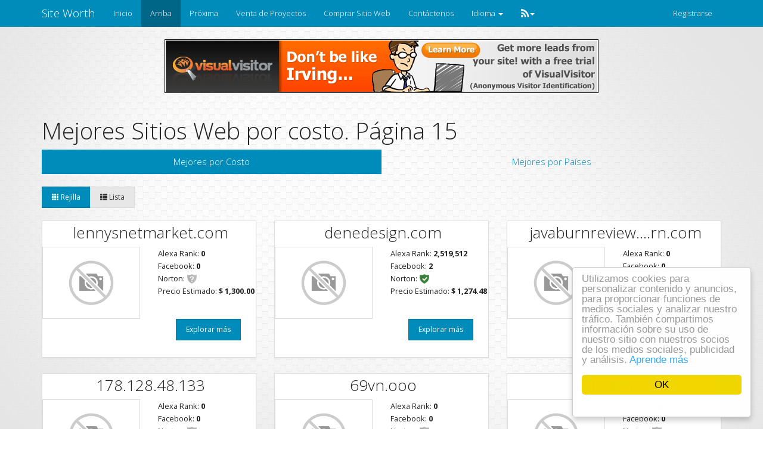

--- FILE ---
content_type: text/html; charset=UTF-8
request_url: http://siteworth.life/es/top?page=15
body_size: 3893
content:
<!DOCTYPE html>
<html lang="es">
<head>
<meta http-equiv="Content-Type" content="text/html; charset=UTF-8">
<meta charset="utf-8">
<meta name="viewport" content="width=device-width, initial-scale=1, maximum-scale=1">
<meta name="author" content="">
<meta name="dcterms.rightsHolder" content="">
<link rel="shortcut icon" href="http://siteworth.life/favicon.ico" />
<link href="/css/yeti.bootstrap.min.css" rel="stylesheet">
<link href="/css/app.css" rel="stylesheet">
<link href="/css/font-awesome.min.css" rel="stylesheet">

<link rel="apple-touch-icon" href="http://siteworth.life/images/touch-114.png">
<link rel="apple-touch-icon" sizes="72x72" href="http://siteworth.life/images/touch-72.png">
<link rel="apple-touch-icon" sizes="114x114" href="http://siteworth.life/images/touch-114.png">


<!--[if lt IE 9]>
<script src="https://oss.maxcdn.com/libs/html5shiv/3.7.0/html5shiv.js"></script>
<script src="https://oss.maxcdn.com/libs/respond.js/1.3.0/respond.min.js"></script>
<![endif]-->

<meta name="keywords" content="Mejores Sitios Web por costo. Página 15" />
<meta name="description" content="Mejores Sitios Web por costo. Página 15" />
<link hreflang="de" rel="alternate" href="http://siteworth.life/de/top?page=15" />
<link hreflang="en" rel="alternate" href="http://siteworth.life/en/top?page=15" />
<link hreflang="it" rel="alternate" href="http://siteworth.life/it/top?page=15" />
<link hreflang="nl" rel="alternate" href="http://siteworth.life/nl/top?page=15" />
<link hreflang="sv" rel="alternate" href="http://siteworth.life/sv/top?page=15" />
<link hreflang="ru" rel="alternate" href="http://siteworth.life/ru/top?page=15" />
<style type="text/css">
/*<![CDATA[*/

            .cc_logo { display: none !important; }
        
/*]]>*/
</style>
<script type="text/javascript" src="https://ajax.googleapis.com/ajax/libs/jquery/1.8.3/jquery.min.js"></script>
<script type="text/javascript" src="/js/bootstrap.min.js"></script>
<script type="text/javascript" src="/js/base.js?v=0.1"></script>
<script type="text/javascript">
/*<![CDATA[*/

			var _global = {
				baseUrl: 'http://siteworth.life',
				proxyImage: 0
			};
		

			window.cookieconsent_options = {
				learnMore: 'Aprende\x20m\u00E1s',
				dismiss: 'OK',
				message: 'Utilizamos\x20cookies\x20para\x20personalizar\x20contenido\x20y\x20anuncios,\x20para\x20proporcionar\x20funciones\x20de\x20medios\x20sociales\x20y\x20analizar\x20nuestro\x20tr\u00E1fico.\x20Tambi\u00E9n\x20compartimos\x20informaci\u00F3n\x20sobre\x20su\x20uso\x20de\x20nuestro\x20sitio\x20con\x20nuestros\x20socios\x20de\x20los\x20medios\x20sociales,\x20publicidad\x20y\x20an\u00E1lisis.',
				theme:'light\x2Dfloating',
				link: 'http\x3A\x2F\x2Fwww.google.com\x2Fintl\x2Fes\x2Fpolicies\x2Fprivacy\x2Fpartners\x2F',
				path: '\x2F',
				expiryDays: 365
			};
		
/*]]>*/
</script>
<title>Mejores Sitios Web por costo. Página 15</title>
</head>

<body>
<div id="wrap">

<div class="navbar navbar-inverse">
    <div class="container">
        <div class="navbar-header">
            <button type="button" class="navbar-toggle" data-toggle="collapse" data-target=".navbar-inverse-collapse">
								<span class="sr-only">Navegación alternativa</span>
                <span class="icon-bar"></span>
                <span class="icon-bar"></span>
                <span class="icon-bar"></span>
            </button>

            <a class="navbar-brand" href="/es">
                Site Worth            </a>
        </div>
        <div class="navbar-collapse collapse navbar-inverse-collapse">
            <ul class="nav navbar-nav">
                <li>
                    <a href="/es">
                        Inicio                    </a>
                </li>
                <li class="active">
                    <a href="/es/top">
                        Arriba                    </a>
                </li>
                <li>
                    <a href="/es/upcoming">
                        Próxima                    </a>
                </li>
                <li>
									<a href="/es/website/sell">
										Venta de Proyectos									</a>
								</li>
                <li>
                    <a href="/es/buy">
                        Comprar Sitio Web                    </a>
                </li>
                <li>
                    <a href="/es/contact">
                        Contáctenos                    </a>
                </li>
                <li class="dropdown">
<a href="#language-selector" class="dropdown-toggle" data-toggle="dropdown">Idioma <b class="caret"></b></a>
<ul class="dropdown-menu">
<li>
<a href="http://siteworth.life/de/top?page=15">Deutsch (de)</a></li>
<li>
<a href="http://siteworth.life/en/top?page=15">English (en)</a></li>
<li>
<a href="http://siteworth.life/it/top?page=15">Italiano (it)</a></li>
<li>
<a href="http://siteworth.life/nl/top?page=15">Nederlands (nl)</a></li>
<li>
<a href="http://siteworth.life/sv/top?page=15">Swedish (sv)</a></li>
<li>
<a href="http://siteworth.life/ru/top?page=15">Русский (ru)</a></li>
<li class="divider"></li>
<li><a href="/es/top?page=15" class="disabled">Español (es)</a></li>
</ul>
</li>                <li class="dropdown">
                    <a href="#" class="dropdown-toggle" data-toggle="dropdown">
                        <i class="fa fa-rss fa-lg"></i><b class="caret"></b>
                    </a>
                    <ul class="dropdown-menu">
                        <li>
                            <a href="/es/feed/rss.xml"
                               target="_blank" type="application/rss+xml"
                               rel="alternate"
                               title="Site Worth | RSS feed">
                                  RSS                            </a>
                        </li>
                        <li>
                            <a href="/es/feed/atom.xml"
                               target="_blank"
                               type="application/atom+xml"
                               rel="alternate"
                               title="Site Worth | Atom feed">
                                Atom                            </a>
                        </li>
                    </ul>
                </li>
            </ul>

            <ul class="nav navbar-nav navbar-right">
                                    <li><a href="/es/user/sign-in">Registrarse</a></li>
                            </ul>
        </div>
    </div>
</div>

<div class="container">

		<div class="row" style="margin-bottom:21px">
			<div class="col-xs-12 col-sm-12">
				<center><a href="http://www.visualvisitor.com/" target=_blank><img src="/images/rev.gif" style="max-width: 100%"></a></center>
			</div>
	</div>
	
	
	<div class="row">
		<div class="col-xs-12 col-sm-12">
			<h1>Mejores Sitios Web por costo. Página 15</h1>

<ul class="nav nav-pills nav-justified">
	<li class="active">
		<a href="/es/top">
			Mejores por Costo		</a>
	</li>
	<!--li>
		<a href="/es/top/page-rank">
			Mejores por PageRank		</a>
	</li-->
	<li>
		<a href="/es/top/country">
			Mejores por Países		</a>
	</li>
</ul>
<br/>
<div class="clearfix"></div>

<script type="text/javascript">
$(document).ready(function(){
    var urls = {
                109:{"thumb":"http:\/\/free.pagepeeker.com\/v2\/thumbs.php?url=lennysnetmarket.com&size=m","size":"m","url":"lennysnetmarket.com"},
                181:{"thumb":"http:\/\/free2.pagepeeker.com\/v2\/thumbs.php?url=denedesign.com&size=m","size":"m","url":"denedesign.com"},
                3479:{"thumb":"http:\/\/free3.pagepeeker.com\/v2\/thumbs.php?url=javaburnreview.getus-javaburn.com&size=m","size":"m","url":"javaburnreview.getus-javaburn.com"},
                4403:{"thumb":"http:\/\/free4.pagepeeker.com\/v2\/thumbs.php?url=178.128.48.133&size=m","size":"m","url":"178.128.48.133"},
                4506:{"thumb":"http:\/\/free.pagepeeker.com\/v2\/thumbs.php?url=69vn.ooo&size=m","size":"m","url":"69vn.ooo"},
                4055:{"thumb":"http:\/\/free2.pagepeeker.com\/v2\/thumbs.php?url=kebali.my.id&size=m","size":"m","url":"kebali.my.id"},
                3242:{"thumb":"http:\/\/free3.pagepeeker.com\/v2\/thumbs.php?url=desichudaimasti.com&size=m","size":"m","url":"desichudaimasti.com"},
                6657:{"thumb":"http:\/\/free4.pagepeeker.com\/v2\/thumbs.php?url=sileda.xyz&size=m","size":"m","url":"sileda.xyz"},
                9070:{"thumb":"http:\/\/free.pagepeeker.com\/v2\/thumbs.php?url=santamarianissan.com&size=m","size":"m","url":"santamarianissan.com"},
                3475:{"thumb":"http:\/\/free2.pagepeeker.com\/v2\/thumbs.php?url=javaburnbenefits.us-javaburn-get.com&size=m","size":"m","url":"javaburnbenefits.us-javaburn-get.com"},
                2739:{"thumb":"http:\/\/free3.pagepeeker.com\/v2\/thumbs.php?url=radarpie.com&size=m","size":"m","url":"radarpie.com"},
                742:{"thumb":"http:\/\/free4.pagepeeker.com\/v2\/thumbs.php?url=vtofb.com&size=m","size":"m","url":"vtofb.com"},
            };
    dynamicThumbnail(urls);

	$('#list').click(function(){
		$('.item').removeClass('col-sm-6 col-md-4').addClass('col-xs-12');
        $('.item').find('.image-container').removeClass('col-md-6 col-sm-7 col-xs-4').addClass('col-xs-2');
        $('.item').find('h3').removeClass("text-center").addClass("text-left");

		$(this).removeClass('btn-default').addClass('btn-primary');
		$('#grid').removeClass('btn-primary').addClass('btn-default');
	});
	$('#grid').click(function(){
		$('.item').removeClass('col-xs-12').addClass('col-sm-6 col-md-4');
        $('.item').find('.image-container').removeClass("col-xs-2").addClass('col-md-6 col-sm-7 col-xs-4');
        $('.item').find('h3').removeClass("text-left").addClass("text-center");

		$(this).removeClass('btn-default').addClass('btn-primary');
		$('#list').removeClass('btn-primary').addClass('btn-default');
	});
});
</script>

<div class="btn-group visible-sm visible-lg visible-md">
	<a href="#" id="grid" class="btn btn-primary btn-sm"><span class="glyphicon glyphicon-th"></span>&nbsp;Rejilla</a>
	<a href="#" id="list" class="btn btn-default btn-sm"><span class="glyphicon glyphicon-th-list"></span>&nbsp;Lista</a>
</div>
<div class="clearfix"></div>
<br/>

<div class="row">
	<div class="item col-sm-6 col-md-4">
		<div class="panel panel-default website-container">
            <h3 class="container-header text-center">lennysnetmarket.com</h3>

            <div class="row">
                <div class="image-container col-md-6 col-sm-7 col-xs-4">
                    <a href="/es/cost/lennysnetmarket.com">
                        <img class="img-thumbnail website_ico" id="thumb_109" src="http://siteworth.life/images/loader.gif" alt="lennysnetmarket.com" />
                    </a>
                </div>
                <div class="text-container col-md-6 col-sm-5 col-xs-8">
                    <small>Alexa Rank: <strong>0</strong></small>
                    <br/>
                    <small>Facebook: <strong>0</strong></small>
                    <br/>
                    <small>Norton:</small>
                    <img src="http://siteworth.life/images/untested.png" alt="untested" width="16px" height="16px">
                    <br/>
                    <small>Precio Estimado: <strong>&#36; 1,300.00</strong></small>
                </div>
            </div>
            <a class="btn btn-primary btn-sm pull-right" style="margin-right: 25px" href="/es/cost/lennysnetmarket.com">
                Explorar más            </a>
		</div>
	</div>
	<div class="item col-sm-6 col-md-4">
		<div class="panel panel-default website-container">
            <h3 class="container-header text-center">denedesign.com</h3>

            <div class="row">
                <div class="image-container col-md-6 col-sm-7 col-xs-4">
                    <a href="/es/cost/denedesign.com">
                        <img class="img-thumbnail website_ico" id="thumb_181" src="http://siteworth.life/images/loader.gif" alt="denedesign.com" />
                    </a>
                </div>
                <div class="text-container col-md-6 col-sm-5 col-xs-8">
                    <small>Alexa Rank: <strong>2,519,512</strong></small>
                    <br/>
                    <small>Facebook: <strong>2</strong></small>
                    <br/>
                    <small>Norton:</small>
                    <img src="http://siteworth.life/images/safe.png" alt="safe" width="16px" height="16px">
                    <br/>
                    <small>Precio Estimado: <strong>&#36; 1,274.48</strong></small>
                </div>
            </div>
            <a class="btn btn-primary btn-sm pull-right" style="margin-right: 25px" href="/es/cost/denedesign.com">
                Explorar más            </a>
		</div>
	</div>
	<div class="item col-sm-6 col-md-4">
		<div class="panel panel-default website-container">
            <h3 class="container-header text-center">javaburnreview....rn.com</h3>

            <div class="row">
                <div class="image-container col-md-6 col-sm-7 col-xs-4">
                    <a href="/es/cost/javaburnreview.getus-javaburn.com">
                        <img class="img-thumbnail website_ico" id="thumb_3479" src="http://siteworth.life/images/loader.gif" alt="javaburnreview.getus-javaburn.com" />
                    </a>
                </div>
                <div class="text-container col-md-6 col-sm-5 col-xs-8">
                    <small>Alexa Rank: <strong>0</strong></small>
                    <br/>
                    <small>Facebook: <strong>0</strong></small>
                    <br/>
                    <small>Norton:</small>
                    <img src="http://siteworth.life/images/untested.png" alt="untested" width="16px" height="16px">
                    <br/>
                    <small>Precio Estimado: <strong>&#36; 1,200.00</strong></small>
                </div>
            </div>
            <a class="btn btn-primary btn-sm pull-right" style="margin-right: 25px" href="/es/cost/javaburnreview.getus-javaburn.com">
                Explorar más            </a>
		</div>
	</div>
	<div class="item col-sm-6 col-md-4">
		<div class="panel panel-default website-container">
            <h3 class="container-header text-center">178.128.48.133</h3>

            <div class="row">
                <div class="image-container col-md-6 col-sm-7 col-xs-4">
                    <a href="/es/cost/178.128.48.133">
                        <img class="img-thumbnail website_ico" id="thumb_4403" src="http://siteworth.life/images/loader.gif" alt="178.128.48.133" />
                    </a>
                </div>
                <div class="text-container col-md-6 col-sm-5 col-xs-8">
                    <small>Alexa Rank: <strong>0</strong></small>
                    <br/>
                    <small>Facebook: <strong>0</strong></small>
                    <br/>
                    <small>Norton:</small>
                    <img src="http://siteworth.life/images/untested.png" alt="untested" width="16px" height="16px">
                    <br/>
                    <small>Precio Estimado: <strong>&#36; 1,200.00</strong></small>
                </div>
            </div>
            <a class="btn btn-primary btn-sm pull-right" style="margin-right: 25px" href="/es/cost/178.128.48.133">
                Explorar más            </a>
		</div>
	</div>
	<div class="item col-sm-6 col-md-4">
		<div class="panel panel-default website-container">
            <h3 class="container-header text-center">69vn.ooo</h3>

            <div class="row">
                <div class="image-container col-md-6 col-sm-7 col-xs-4">
                    <a href="/es/cost/69vn.ooo">
                        <img class="img-thumbnail website_ico" id="thumb_4506" src="http://siteworth.life/images/loader.gif" alt="69vn.ooo" />
                    </a>
                </div>
                <div class="text-container col-md-6 col-sm-5 col-xs-8">
                    <small>Alexa Rank: <strong>0</strong></small>
                    <br/>
                    <small>Facebook: <strong>0</strong></small>
                    <br/>
                    <small>Norton:</small>
                    <img src="http://siteworth.life/images/untested.png" alt="untested" width="16px" height="16px">
                    <br/>
                    <small>Precio Estimado: <strong>&#36; 1,190.00</strong></small>
                </div>
            </div>
            <a class="btn btn-primary btn-sm pull-right" style="margin-right: 25px" href="/es/cost/69vn.ooo">
                Explorar más            </a>
		</div>
	</div>
	<div class="item col-sm-6 col-md-4">
		<div class="panel panel-default website-container">
            <h3 class="container-header text-center">kebali.my.id</h3>

            <div class="row">
                <div class="image-container col-md-6 col-sm-7 col-xs-4">
                    <a href="/es/cost/kebali.my.id">
                        <img class="img-thumbnail website_ico" id="thumb_4055" src="http://siteworth.life/images/loader.gif" alt="kebali.my.id" />
                    </a>
                </div>
                <div class="text-container col-md-6 col-sm-5 col-xs-8">
                    <small>Alexa Rank: <strong>0</strong></small>
                    <br/>
                    <small>Facebook: <strong>0</strong></small>
                    <br/>
                    <small>Norton:</small>
                    <img src="http://siteworth.life/images/untested.png" alt="untested" width="16px" height="16px">
                    <br/>
                    <small>Precio Estimado: <strong>&#36; 1,180.00</strong></small>
                </div>
            </div>
            <a class="btn btn-primary btn-sm pull-right" style="margin-right: 25px" href="/es/cost/kebali.my.id">
                Explorar más            </a>
		</div>
	</div>
	<div class="item col-sm-6 col-md-4">
		<div class="panel panel-default website-container">
            <h3 class="container-header text-center">desichudaimasti.com</h3>

            <div class="row">
                <div class="image-container col-md-6 col-sm-7 col-xs-4">
                    <a href="/es/cost/desichudaimasti.com">
                        <img class="img-thumbnail website_ico" id="thumb_3242" src="http://siteworth.life/images/loader.gif" alt="desichudaimasti.com" />
                    </a>
                </div>
                <div class="text-container col-md-6 col-sm-5 col-xs-8">
                    <small>Alexa Rank: <strong>0</strong></small>
                    <br/>
                    <small>Facebook: <strong>0</strong></small>
                    <br/>
                    <small>Norton:</small>
                    <img src="http://siteworth.life/images/untested.png" alt="untested" width="16px" height="16px">
                    <br/>
                    <small>Precio Estimado: <strong>&#36; 1,150.00</strong></small>
                </div>
            </div>
            <a class="btn btn-primary btn-sm pull-right" style="margin-right: 25px" href="/es/cost/desichudaimasti.com">
                Explorar más            </a>
		</div>
	</div>
	<div class="item col-sm-6 col-md-4">
		<div class="panel panel-default website-container">
            <h3 class="container-header text-center">sileda.xyz</h3>

            <div class="row">
                <div class="image-container col-md-6 col-sm-7 col-xs-4">
                    <a href="/es/cost/sileda.xyz">
                        <img class="img-thumbnail website_ico" id="thumb_6657" src="http://siteworth.life/images/loader.gif" alt="sileda.xyz" />
                    </a>
                </div>
                <div class="text-container col-md-6 col-sm-5 col-xs-8">
                    <small>Alexa Rank: <strong>0</strong></small>
                    <br/>
                    <small>Facebook: <strong>0</strong></small>
                    <br/>
                    <small>Norton:</small>
                    <img src="http://siteworth.life/images/untested.png" alt="untested" width="16px" height="16px">
                    <br/>
                    <small>Precio Estimado: <strong>&#36; 1,150.00</strong></small>
                </div>
            </div>
            <a class="btn btn-primary btn-sm pull-right" style="margin-right: 25px" href="/es/cost/sileda.xyz">
                Explorar más            </a>
		</div>
	</div>
	<div class="item col-sm-6 col-md-4">
		<div class="panel panel-default website-container">
            <h3 class="container-header text-center">santamarianissan.com</h3>

            <div class="row">
                <div class="image-container col-md-6 col-sm-7 col-xs-4">
                    <a href="/es/cost/santamarianissan.com">
                        <img class="img-thumbnail website_ico" id="thumb_9070" src="http://siteworth.life/images/loader.gif" alt="santamarianissan.com" />
                    </a>
                </div>
                <div class="text-container col-md-6 col-sm-5 col-xs-8">
                    <small>Alexa Rank: <strong>0</strong></small>
                    <br/>
                    <small>Facebook: <strong>0</strong></small>
                    <br/>
                    <small>Norton:</small>
                    <img src="http://siteworth.life/images/untested.png" alt="untested" width="16px" height="16px">
                    <br/>
                    <small>Precio Estimado: <strong>&#36; 1,150.00</strong></small>
                </div>
            </div>
            <a class="btn btn-primary btn-sm pull-right" style="margin-right: 25px" href="/es/cost/santamarianissan.com">
                Explorar más            </a>
		</div>
	</div>
	<div class="item col-sm-6 col-md-4">
		<div class="panel panel-default website-container">
            <h3 class="container-header text-center">javaburnbenefit...et.com</h3>

            <div class="row">
                <div class="image-container col-md-6 col-sm-7 col-xs-4">
                    <a href="/es/cost/javaburnbenefits.us-javaburn-get.com">
                        <img class="img-thumbnail website_ico" id="thumb_3475" src="http://siteworth.life/images/loader.gif" alt="javaburnbenefits.us-javaburn-get.com" />
                    </a>
                </div>
                <div class="text-container col-md-6 col-sm-5 col-xs-8">
                    <small>Alexa Rank: <strong>0</strong></small>
                    <br/>
                    <small>Facebook: <strong>0</strong></small>
                    <br/>
                    <small>Norton:</small>
                    <img src="http://siteworth.life/images/untested.png" alt="untested" width="16px" height="16px">
                    <br/>
                    <small>Precio Estimado: <strong>&#36; 1,140.00</strong></small>
                </div>
            </div>
            <a class="btn btn-primary btn-sm pull-right" style="margin-right: 25px" href="/es/cost/javaburnbenefits.us-javaburn-get.com">
                Explorar más            </a>
		</div>
	</div>
	<div class="item col-sm-6 col-md-4">
		<div class="panel panel-default website-container">
            <h3 class="container-header text-center">radarpie.com</h3>

            <div class="row">
                <div class="image-container col-md-6 col-sm-7 col-xs-4">
                    <a href="/es/cost/radarpie.com">
                        <img class="img-thumbnail website_ico" id="thumb_2739" src="http://siteworth.life/images/loader.gif" alt="radarpie.com" />
                    </a>
                </div>
                <div class="text-container col-md-6 col-sm-5 col-xs-8">
                    <small>Alexa Rank: <strong>0</strong></small>
                    <br/>
                    <small>Facebook: <strong>0</strong></small>
                    <br/>
                    <small>Norton:</small>
                    <img src="http://siteworth.life/images/untested.png" alt="untested" width="16px" height="16px">
                    <br/>
                    <small>Precio Estimado: <strong>&#36; 1,138.50</strong></small>
                </div>
            </div>
            <a class="btn btn-primary btn-sm pull-right" style="margin-right: 25px" href="/es/cost/radarpie.com">
                Explorar más            </a>
		</div>
	</div>
	<div class="item col-sm-6 col-md-4">
		<div class="panel panel-default website-container">
            <h3 class="container-header text-center">vtofb.com</h3>

            <div class="row">
                <div class="image-container col-md-6 col-sm-7 col-xs-4">
                    <a href="/es/cost/vtofb.com">
                        <img class="img-thumbnail website_ico" id="thumb_742" src="http://siteworth.life/images/loader.gif" alt="vtofb.com" />
                    </a>
                </div>
                <div class="text-container col-md-6 col-sm-5 col-xs-8">
                    <small>Alexa Rank: <strong>0</strong></small>
                    <br/>
                    <small>Facebook: <strong>0</strong></small>
                    <br/>
                    <small>Norton:</small>
                    <img src="http://siteworth.life/images/untested.png" alt="untested" width="16px" height="16px">
                    <br/>
                    <small>Precio Estimado: <strong>&#36; 1,138.30</strong></small>
                </div>
            </div>
            <a class="btn btn-primary btn-sm pull-right" style="margin-right: 25px" href="/es/cost/vtofb.com">
                Explorar más            </a>
		</div>
	</div>
</div>

<div class="pull-right">
<ul class="pagination" id="yw0"><li class="first"><a href="/es/top">&lt;&lt; Primero</a></li>
<li class="previous"><a href="/es/top?page=14">&lt; Anterior</a></li>
<li class="page"><a href="/es/top?page=10">10</a></li>
<li class="page"><a href="/es/top?page=11">11</a></li>
<li class="page"><a href="/es/top?page=12">12</a></li>
<li class="page"><a href="/es/top?page=13">13</a></li>
<li class="page"><a href="/es/top?page=14">14</a></li>
<li class="page active"><a href="/es/top?page=15">15</a></li>
<li class="page"><a href="/es/top?page=16">16</a></li>
<li class="page"><a href="/es/top?page=17">17</a></li>
<li class="page"><a href="/es/top?page=18">18</a></li>
<li class="page"><a href="/es/top?page=19">19</a></li>
<li class="next"><a href="/es/top?page=16">Siguiente &gt;</a></li>
<li class="last"><a href="/es/top?page=777">Último &gt;&gt;</a></li></ul></div>
<div class="clearfix"></div>		</div>
	</div>

		<div class="row" style="margin-bottom:21px">
		<div class="col-xs-12 col-sm-12">
			<center><a href="http://www.tkqlhce.com/click-5368645-10854886-1428421962000" target=_blank><img src="/images/hostgator.gif" style="max-width: 100%"></a></center>
		</div>
	</div>
	
</div>

</div><!-- End of wrap -->

<div id="footer">
	<div class="container">
			<p class="text-muted">
				@ CopyRight 2018 Site Worth							</p>
	</div>
</div>

<script type="text/javascript" src="http://siteworth.life/js/cookieconsent.latest.min.js"></script>
</body>
</html>